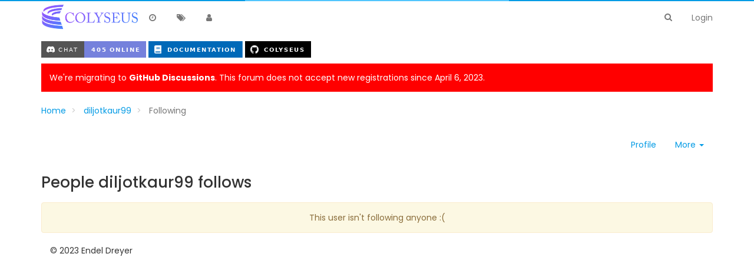

--- FILE ---
content_type: text/html; charset=utf-8
request_url: https://discuss.colyseus.io/user/diljotkaur99/following
body_size: 7571
content:
<!DOCTYPE html>
<html lang="en-GB" data-dir="ltr" style="direction: ltr;" >

<head>
	<title>People diljotkaur99 follows | Colyseus Discussion Group</title>
	
	
	<meta name="viewport" content="width&#x3D;device-width, initial-scale&#x3D;1.0" />
	
	
	
	
	<meta name="content-type" content="text/html; charset=UTF-8" />
	
	
	
	
	<meta name="apple-mobile-web-app-capable" content="yes" />
	
	
	
	
	<meta name="mobile-web-app-capable" content="yes" />
	
	
	
	
	<meta property="og:site_name" content="Colyseus Forum" />
	
	
	
	
	<meta name="msapplication-badge" content="frequency=30; polling-uri=http://discuss.colyseus.io/sitemap.xml" />
	
	
	
	
	<meta name="keywords" content="multiplayer,game,server,netcode,colyseus" />
	
	
	
	
	<meta name="msapplication-square150x150logo" content="/assets/uploads/system/site-logo.png" />
	
	
	
	
	<meta property="og:title" content="Colyseus Forum" />
	
	
	
	
	<meta property="og:url" content="http://discuss.colyseus.io/user/diljotkaur99/following" />
	
	
	
	
	<meta name="description" content="A discussion group all about making multiplayer games." />
	
	
	
	
	<meta property="og:description" content="A discussion group all about making multiplayer games." />
	
	
	
	
	<meta property="og:image" content="http://discuss.colyseus.io/assets/uploads/system/og-image.png" />
	
	
	
	
	<meta property="og:image:width" content="200" />
	
	
	
	
	<meta property="og:image:height" content="200" />
	
	
	
	<link rel="stylesheet" type="text/css" href="/assets/stylesheet.css?v=br6ubkevk8u" />
	<link rel="icon" type="image/x-icon" href="/favicon.ico?v=br6ubkevk8u" />
	
	<link rel="manifest" href="/manifest.json" />
	
	<link rel="search" type="application/opensearchdescription+xml" title="Colyseus Forum" href="/osd.xml" />
	
	<link rel="apple-touch-icon" href="/apple-touch-icon" />
	
	<link rel="icon" sizes="36x36" href="/assets/uploads/system/touchicon-36.png" />
	
	<link rel="icon" sizes="48x48" href="/assets/uploads/system/touchicon-48.png" />
	
	<link rel="icon" sizes="72x72" href="/assets/uploads/system/touchicon-72.png" />
	
	<link rel="icon" sizes="96x96" href="/assets/uploads/system/touchicon-96.png" />
	
	<link rel="icon" sizes="144x144" href="/assets/uploads/system/touchicon-144.png" />
	
	<link rel="icon" sizes="192x192" href="/assets/uploads/system/touchicon-192.png" />
	
	<link rel="prefetch stylesheet" href="https://fonts.googleapis.com/css?family=Poppins:300,400,500,600,700&subset=devanagari,latin-ext" />
	
	<link rel="prefetch" href="/assets/src/modules/composer.js?v=br6ubkevk8u" />
	
	<link rel="prefetch" href="/assets/src/modules/composer/uploads.js?v=br6ubkevk8u" />
	
	<link rel="prefetch" href="/assets/src/modules/composer/drafts.js?v=br6ubkevk8u" />
	
	<link rel="prefetch" href="/assets/src/modules/composer/tags.js?v=br6ubkevk8u" />
	
	<link rel="prefetch" href="/assets/src/modules/composer/categoryList.js?v=br6ubkevk8u" />
	
	<link rel="prefetch" href="/assets/src/modules/composer/resize.js?v=br6ubkevk8u" />
	
	<link rel="prefetch" href="/assets/src/modules/composer/autocomplete.js?v=br6ubkevk8u" />
	
	<link rel="prefetch" href="/assets/templates/composer.tpl?v=br6ubkevk8u" />
	
	<link rel="prefetch" href="/assets/language/en-GB/topic.json?v=br6ubkevk8u" />
	
	<link rel="prefetch" href="/assets/language/en-GB/modules.json?v=br6ubkevk8u" />
	
	<link rel="prefetch" href="/assets/language/en-GB/tags.json?v=br6ubkevk8u" />
	
	<link rel="prefetch stylesheet" href="/plugins/nodebb-plugin-markdown/styles/railscasts.css" />
	
	<link rel="prefetch" href="/assets/src/modules/highlight.js?v=br6ubkevk8u" />
	
	<link rel="prefetch" href="/assets/language/en-GB/markdown.json?v=br6ubkevk8u" />
	
	

	<script>
		var RELATIVE_PATH = "";
		var config = JSON.parse('{"relative_path":"","upload_url":"/assets/uploads","siteTitle":"Colyseus Forum","browserTitle":"Colyseus Discussion Group","titleLayout":"&#123;pageTitle&#125; | &#123;browserTitle&#125;","showSiteTitle":false,"minimumTitleLength":3,"maximumTitleLength":255,"minimumPostLength":8,"maximumPostLength":32767,"minimumTagsPerTopic":0,"maximumTagsPerTopic":5,"minimumTagLength":3,"maximumTagLength":15,"useOutgoingLinksPage":false,"allowGuestHandles":false,"allowFileUploads":false,"allowTopicsThumbnail":false,"usePagination":false,"disableChat":false,"disableChatMessageEditing":false,"maximumChatMessageLength":1000,"socketioTransports":["polling","websocket"],"websocketAddress":"","maxReconnectionAttempts":5,"reconnectionDelay":1500,"topicsPerPage":20,"postsPerPage":20,"maximumFileSize":2048,"theme:id":"nodebb-theme-slick","theme:src":"","defaultLang":"en-GB","userLang":"en-GB","loggedIn":false,"uid":-1,"cache-buster":"v=br6ubkevk8u","requireEmailConfirmation":true,"topicPostSort":"oldest_to_newest","categoryTopicSort":"newest_to_oldest","csrf_token":"HBlWh3MM-rtuDVE_d6GzEbSyjhkQvoE76yrY","searchEnabled":true,"bootswatchSkin":"noskin","defaultBootswatchSkin":"noskin","enablePostHistory":true,"notificationAlertTimeout":5000,"timeagoCutoff":30,"cookies":{"enabled":false,"message":"[[global:cookies.message]]","dismiss":"[[global:cookies.accept]]","link":"[[global:cookies.learn_more]]"},"acpLang":"en-GB","topicSearchEnabled":false,"delayImageLoading":true,"hideSubCategories":false,"selectedSkin":"default","composer-default":{},"markdown":{"highlight":1,"theme":"railscasts.css"}}');
		var app = {
			template: "account/following",
			user: JSON.parse('{"uid":-1,"username":"Guest","userslug":"","fullname":"Guest","email":"","picture":"","status":"offline","reputation":0,"email:confirmed":false,"isAdmin":false,"isGlobalMod":false,"isMod":false,"privileges":{"chat":false,"upload:post:image":false,"upload:post:file":false,"search:content":false,"search:users":false,"search:tags":false},"isEmailConfirmSent":false}')
		};
	</script>

	
	 <script data-ad-client="ca-pub-2785028620575630" async src="https://pagead2.googlesyndication.com/pagead/js/adsbygoogle.js"></script>

	
	
	<style type="text/css">.row.category-item.deleted{display:none}.panel-body input{opacity:1 !important}img.forum-logo{height:58px}</style>
	
</head>

<body class="page-user page-user-diljotkaur99 page-user-following page-status-200 skin-default">
	<nav id="menu" class="hidden">
		<section class="menu-profile">
			
			
			<div class="user-icon" style="background-color: ;"></div>
			
			<i component="user/status" class="fa fa-fw fa-circle status offline"></i>
			
		</section>

		<section class="menu-section" data-section="navigation">
			<h3 class="menu-section-title">Navigation</h3>
			<ul class="menu-section-list"></ul>
		</section>

		
	</nav>

	<main id="panel">
		<nav class="navbar navbar-default navbar-fixed-top header" id="header-menu" component="navbar">
			<div class="load-bar">
				<div class="bar"></div>
				<div class="bar"></div>
				<div class="bar"></div>
			</div>
			<div class="container">
							<div class="navbar-header">
				<button type="button" class="navbar-toggle" id="mobile-menu">
					<span component="notifications/icon" class="notification-icon fa fa-fw fa-bell-o" data-content="0"></span>
					<span class="icon-bar"></span>
					<span class="icon-bar"></span>
					<span class="icon-bar"></span>
				</button>

				
				<a href="/">
					<img alt="Colyseus" class=" forum-logo" src="/assets/uploads/system/site-logo.png" />
				</a>
				

				

			</div>

			<div id="nav-dropdown" class="hidden-xs">
				
				
				<ul id="logged-out-menu" class="nav navbar-nav navbar-right">
					
					<li>
						<a href="/login">
							<i class="fa fa-sign-in visible-xs-inline"></i>
							<span>Login</span>
						</a>
					</li>
				</ul>
				
				
				<ul class="nav navbar-nav navbar-right search-menu">
					<li>
						<form id="search-form" class="navbar-form navbar-right hidden-xs" role="search" method="GET">
							<button id="search-button" type="button" class="btn btn-link"><i class="fa fa-search fa-fw" title="Search"></i></button>
							<div class="hidden" id="search-fields">
								<div class="form-group">
									<input type="text" class="form-control" placeholder="Search" name="query" value="">
									<a href="#"><i class="fa fa-gears fa-fw advanced-search-link"></i></a>
								</div>
								<button type="submit" class="btn btn-default hide">Search</button>
							</div>
						</form>
					</li>
					<li class="visible-xs" id="search-menu">
						<a href="/search">
							<i class="fa fa-search fa-fw"></i> Search
						</a>
					</li>
				</ul>
				

				<ul class="nav navbar-nav navbar-right hidden-xs">
					<li>
						<a href="#" id="reconnect" class="hide" title="Connection to Colyseus Forum has been lost, attempting to reconnect...">
							<i class="fa fa-check"></i>
						</a>
					</li>
				</ul>

				<ul class="nav navbar-nav navbar-right pagination-block visible-lg visible-md">
					<li class="dropdown">
						<i class="fa fa-angle-double-up pointer fa-fw pagetop"></i>
						<i class="fa fa-angle-up pointer fa-fw pageup"></i>

						<a href="#" class="dropdown-toggle" data-toggle="dropdown">
							<span class="pagination-text"></span>
						</a>

						<i class="fa fa-angle-down pointer fa-fw pagedown"></i>
						<i class="fa fa-angle-double-down pointer fa-fw pagebottom"></i>

						<div class="progress-container">
							<div class="progress-bar"></div>
						</div>

						<ul class="dropdown-menu" role="menu">
							<li>
  								<input type="text" class="form-control" id="indexInput" placeholder="Enter index">
  							</li>
  						</ul>
					</li>
				</ul>

				<ul id="main-nav" class="nav navbar-nav">
					
					
					<li class="">
						<a class="navigation-link" href="/recent" title="Recent" >
							
							<i class="fa fa-fw fa-clock-o"></i>
							

							
							<span class="visible-xs-inline">Recent</span>
							
						</a>
					</li>
					
					
					
					
					
					<li class="">
						<a class="navigation-link" href="/tags" title="Tags" >
							
							<i class="fa fa-fw fa-tags"></i>
							

							
							<span class="visible-xs-inline">Tags</span>
							
						</a>
					</li>
					
					
					
					<li class="">
						<a class="navigation-link" href="/users" title="Users" >
							
							<i class="fa fa-fw fa-user"></i>
							

							
							<span class="visible-xs-inline">Users</span>
							
						</a>
					</li>
					
					
					
					
				</ul>

				
			</div>

			</div>
		</nav>
		<div class="container" id="content">
				<noscript>
		<div class="alert alert-danger">
			<p>
				Your browser does not seem to support JavaScript. As a result, your viewing experience will be diminished, and you may not be able to execute some actions.
			</p>
			<p>
				Please download a browser that supports JavaScript, or enable it if it's disabled (i.e. NoScript).
			</p>
		</div>
	</noscript>
<div class="account">
	
<ol class="breadcrumb">
	
	<li itemscope="itemscope" itemtype="http://data-vocabulary.org/Breadcrumb" >
		<a href="/" itemprop="url">
			<span itemprop="title">
				Home
				
			</span>
		</a>
	</li>
	
	<li itemscope="itemscope" itemtype="http://data-vocabulary.org/Breadcrumb" >
		<a href="/user/diljotkaur99" itemprop="url">
			<span itemprop="title">
				diljotkaur99
				
			</span>
		</a>
	</li>
	
	<li component="breadcrumb/current" itemscope="itemscope" itemtype="http://data-vocabulary.org/Breadcrumb" class="active">
		
			<span itemprop="title">
				Following
				
				
				
				
			</span>
		
	</li>
	
</ol>


	<div class="row account-menu">
	<div class="col-xs-12">
		<ul class="nav nav-pills pull-right">
			<li>
				<a href="/user/diljotkaur99" class="inline-block" id="profile">Profile</a>
			</li>
			
			<li class="dropdown bottom-sheet">
				<a class="dropdown-toggle" data-toggle="dropdown" href="#" role="button" aria-haspopup="true" aria-expanded="false">
			      More <span class="caret"></span>
			    </a>
				<ul class="dropdown-menu dropdown-menu-right">
					
					
					
					
					<li>
						<a component="account/chat" href="#">Continue chat with diljotkaur99</a>
					</li>
					

					<li>
						<a component="account/flag" href="#">Flag Profile</a>
					</li>
					<li class="divider"></li>
					
					
					


					
					
					
					

					

					<li class="divider"></li>
					<li><a href="/user/diljotkaur99/following">Following</a></li>
					<li><a href="/user/diljotkaur99/followers">Followers</a></li>
					<li class="divider"></li>
					<li><a href="/user/diljotkaur99/topics">Topics</a></li>
					<li><a href="/user/diljotkaur99/posts">Posts</a></li>
					
					<li><a href="/user/diljotkaur99/best">Best</a></li>
					
					<li><a href="/user/diljotkaur99/groups">Groups</a></li>

					

					
				</ul>
			</li>
		</ul>
	</div>
</div>


	<div class="following row">
		<div class="col-xs-12">
			<h1>People diljotkaur99 follows</h1>

			<ul id="users-container" class="users-container" data-nextstart="">
				
			</ul>

			
			<div class="alert alert-warning text-center">This user isn't following anyone :(</div>
			

			<div component="pagination" class="text-center pagination-container hidden">
	<ul class="pagination hidden-xs">
		<li class="previous pull-left disabled">
			<a href="?" data-page="1"><i class="fa fa-chevron-left"></i> </a>
		</li>

		

		<li class="next pull-right disabled">
			<a href="?" data-page="1"> <i class="fa fa-chevron-right"></i></a>
		</li>
	</ul>

	<ul class="pagination hidden-sm hidden-md hidden-lg">
		<li class="first disabled">
			<a href="?page=1" data-page="1"><i class="fa fa-fast-backward"></i> </a>
		</li>

		<li class="previous disabled">
			<a href="?" data-page="1"><i class="fa fa-chevron-left"></i> </a>
		</li>

		<li component="pagination/select-page" class="page select-page">
			<a href="#">1 / 1</a>
		</li>

		<li class="next disabled">
			<a href="?" data-page="1"> <i class="fa fa-chevron-right"></i></a>
		</li>

		<li class="last disabled">
			<a href="?page=1" data-page="1"><i class="fa fa-fast-forward"></i> </a>
		</li>
	</ul>
</div>
		</div>
	</div>
</div>
<script id="ajaxify-data" type="application/json">{"uid":"3215","username":"diljotkaur99","userslug":"diljotkaur99","email":"","email:confirmed":false,"joindate":1669283612402,"lastonline":1669283612402,"picture":"/assets/uploads/profile/3215-profileavatar.jpeg","fullname":"","location":"Chandigarh India","birthday":"11&#x2F;10&#x2F;2004","website":"https:&#x2F;&#x2F;www.diljotkaur.com&#x2F;","aboutme":"In Chandigarh, 24&#x2F;7 Chandigarh Escorts are available. You can always find stunning women to meet your desires wherever you are. Thanks to these gorgeous women, your fantasies will come true. Due to their extensive escort industry experience, these women can fulfil your sexual requirements whenever you need them Chandigarh Escort Service. No matter who you are, you can find a sensual and attractive escort in the city. https:&#x2F;&#x2F;www.diljotkaur.com&#x2F;","signature":"","uploadedpicture":"/assets/uploads/profile/3215-profileavatar.jpeg","profileviews":433,"reputation":0,"postcount":0,"topiccount":0,"lastposttime":0,"banned":false,"banned:expire":null,"status":"offline","flags":null,"followerCount":0,"followingCount":0,"cover:url":"/assets/images/cover-default.png","cover:position":"50% 50%","groupTitle":"[\"\"]","groupTitleArray":[""],"icon:text":"D","icon:bgColor":"#2196f3","joindateISO":"2022-11-24T09:53:32.402Z","lastonlineISO":"2022-11-24T09:53:32.402Z","banned_until":0,"banned_until_readable":"Not Banned","age":21,"emailClass":"hide","moderationNote":"","isBlocked":false,"yourid":-1,"theirid":"3215","isTargetAdmin":false,"isAdmin":false,"isGlobalModerator":false,"isModerator":false,"isAdminOrGlobalModerator":false,"isAdminOrGlobalModeratorOrModerator":false,"isSelfOrAdminOrGlobalModerator":false,"canEdit":false,"canBan":false,"canChangePassword":false,"isSelf":false,"isFollowing":false,"showHidden":false,"groups":[],"disableSignatures":false,"reputation:disabled":false,"downvote:disabled":false,"profile_links":[],"sso":[],"websiteLink":"https:&#x2F;&#x2F;www.diljotkaur.com&#x2F;","websiteName":"www.diljotkaur.com&#x2F;","username:disableEdit":false,"email:disableEdit":false,"users":[],"title":"[[pages:account/following, diljotkaur99]]","pagination":{"prev":{"page":1,"active":false},"next":{"page":1,"active":false},"rel":[],"pages":[],"currentPage":1,"pageCount":1},"breadcrumbs":[{"text":"[[global:home]]","url":"/"},{"text":"diljotkaur99","url":"/user/diljotkaur99"},{"text":"[[user:following]]"}],"loggedIn":true,"relative_path":"","template":{"name":"account/following","account/following":true},"url":"/user/diljotkaur99/following","bodyClass":"page-user page-user-diljotkaur99 page-user-following page-status-200","widgets":{"footer":[{"html":"<footer id=\"footer\" class=\"container footer\">\r\n  <div>\r\n    <p>\r\n      © 2023 Endel Dreyer\r\n    <\/p>\r\n  <\/div>\r\n<\/footer>"}],"header":[{"html":"<p style=\"\"><!-- text-align: center; -->\r\n\r\n  <a href=\"https://discord.gg/RY8rRS7\">\r\n    <img style=\"display:inline\" src=\"https://img.shields.io/discord/525739117951320081.svg?style=for-the-badge&colorB=7581dc&logo=discord&logoColor=white\">\r\n  <\/a>\r\n\r\n  <a href=\"https://docs.colyseus.io/\" title=\"Documentation\">\r\n    <img style=\"display:inline\" src=\"https://img.shields.io/badge/%20documentation-brightgreen.svg?style=for-the-badge&colorB=0069b8&logo=[data-uri]\" alt=\"Documentation\" />\r\n  <\/a>\r\n\r\n  <a href=\"https://github.com/colyseus/colyseus\" title=\"GitHub\">\r\n    <img style=\"display:inline\" src=\"https://img.shields.io/badge/%20colyseus-brightgreen.svg?style=for-the-badge&colorB=000000&logo=[data-uri]\" alt=\"GitHub\" />\r\n  <\/a>\r\n\r\n<\/p>"},{"html":"<a href=\"https://github.com/colyseus/colyseus/discussions\" style=\" width: 100%; height: auto; background: red; color: white; padding: 1em; display: block; margin-bottom: 1em;\">\r\n\r\nWe're migrating to <strong>GitHub Discussions<\/strong>. This forum does not accept new registrations since April 6, 2023.\r\n\r\n<\/a>"}]}}</script>		</div>
	</main>
	


	<script defer src="/assets/nodebb.min.js?v=br6ubkevk8u"></script>

	
	<script defer type="text/javascript" src="/assets/vendor/jquery/timeago/locales/jquery.timeago.en.js"></script>
	

	<script>
		window.addEventListener('load', function () {
			require(['forum/footer']);

			
		});
	</script>

	<div class="hide">
	<script>
	window.addEventListener('load', function () {
		define(config.relative_path + '/assets/templates/500.js', function () {
			function compiled(helpers, context, get, iter, helper) {
				return '<div class="alert alert-danger">\n\t<strong>Internal Error.</strong>\n\t<p>Oops! Looks like something went wrong!</p>\n\t<p>' + 
					helpers.__escape(get(context && context['path'])) + '</p>\n\t' + 
					(get(context && context['error']) ? '<p>' + helpers.__escape(get(context && context['error'])) + '</p>' : '') + '\n\n\t' + 
					(get(context && context['returnLink']) ? '\n\t<p>Press back to return to the previous page</p>\n\t' : '') + '\n</div>\n';
			}

			return compiled;
		});
	});
</script>
	</div>
</body>
</html>


--- FILE ---
content_type: text/html; charset=utf-8
request_url: https://www.google.com/recaptcha/api2/aframe
body_size: 267
content:
<!DOCTYPE HTML><html><head><meta http-equiv="content-type" content="text/html; charset=UTF-8"></head><body><script nonce="RoQW_-fmm8qYvZxD-u3Ogg">/** Anti-fraud and anti-abuse applications only. See google.com/recaptcha */ try{var clients={'sodar':'https://pagead2.googlesyndication.com/pagead/sodar?'};window.addEventListener("message",function(a){try{if(a.source===window.parent){var b=JSON.parse(a.data);var c=clients[b['id']];if(c){var d=document.createElement('img');d.src=c+b['params']+'&rc='+(localStorage.getItem("rc::a")?sessionStorage.getItem("rc::b"):"");window.document.body.appendChild(d);sessionStorage.setItem("rc::e",parseInt(sessionStorage.getItem("rc::e")||0)+1);localStorage.setItem("rc::h",'1768863101675');}}}catch(b){}});window.parent.postMessage("_grecaptcha_ready", "*");}catch(b){}</script></body></html>

--- FILE ---
content_type: text/plain; charset=UTF-8
request_url: https://discuss.colyseus.io/socket.io/?EIO=3&transport=polling&t=PlOTEuC
body_size: 154
content:
96:0{"sid":"LfRz-pSLJOAwVQE3BGcY","upgrades":["websocket"],"pingInterval":25000,"pingTimeout":5000}

--- FILE ---
content_type: image/svg+xml;charset=utf-8
request_url: https://img.shields.io/discord/525739117951320081.svg?style=for-the-badge&colorB=7581dc&logo=discord&logoColor=white
body_size: 1191
content:
<svg xmlns="http://www.w3.org/2000/svg" width="177.5" height="28" role="img" aria-label="CHAT: 405 ONLINE"><title>CHAT: 405 ONLINE</title><g shape-rendering="crispEdges"><rect width="73" height="28" fill="#555"/><rect x="73" width="104.5" height="28" fill="#7581dc"/></g><g fill="#fff" text-anchor="middle" font-family="Verdana,Geneva,DejaVu Sans,sans-serif" text-rendering="geometricPrecision" font-size="100"><image x="9" y="7" width="14" height="14" href="[data-uri]"/><text transform="scale(.1)" x="450" y="175" textLength="320" fill="#fff">CHAT</text><text transform="scale(.1)" x="1252.5" y="175" textLength="805" fill="#fff" font-weight="bold">405 ONLINE</text></g></svg>

--- FILE ---
content_type: application/javascript; charset=UTF-8
request_url: https://discuss.colyseus.io/assets/src/modules/pictureCropper.js?v=br6ubkevk8u
body_size: 1387
content:
"use strict";define("pictureCropper",["translator","cropper","benchpress"],function(e,a,i){var t={};t.show=function(e,a){var i=e.hasOwnProperty("fileSize")&&e.fileSize!==undefined?parseInt(e.fileSize,10):false;r({showHelp:e.hasOwnProperty("showHelp")&&e.showHelp!==undefined?e.showHelp:true,fileSize:i,title:e.title||"[[global:upload_file]]",description:e.description||"",button:e.button||"[[global:upload]]",accept:e.accept?e.accept.replace(/,/g,"&#44; "):""},function(i){i=$(i);i.modal("show");i.on("hidden.bs.modal",function(){i.remove()});i.find("#fileUploadSubmitBtn").on("click",function(){$(this).addClass("disabled");e.uploadModal=i;o(e,a);return false})})};t.handleImageCrop=function(t,o){$("#crop-picture-modal").remove();i.parse("modals/crop_picture",{url:utils.escapeHTML(t.url)},function(i){e.translate(i,function(e){var i=$(e);i.modal({backdrop:"static"}).modal("show");var r=parseInt($(window).height()/2,10);var n=document.getElementById("cropped-image");$(n).css("max-height",r);var s=new a(n,{aspectRatio:t.aspectRatio,autoCropArea:1,viewMode:1,cropmove:function(){if(t.restrictImageDimension){if(s.cropBoxData.width>t.imageDimension){s.setCropBoxData({width:t.imageDimension})}if(s.cropBoxData.height>t.imageDimension){s.setCropBoxData({height:t.imageDimension})}}},ready:function(){if(t.restrictImageDimension){var e=n.width<n.height?n.width:n.height;var r=e>t.imageDimension?t.imageDimension:e;s.setCropBoxData({width:r,height:r})}i.find(".rotate").on("click",function(){var e=this.getAttribute("data-degrees");s.rotate(e)});i.find(".flip").on("click",function(){var e=this.getAttribute("data-option");var a=this.getAttribute("data-method");if(a==="scaleX"){s.scaleX(e)}else{s.scaleY(e)}this.setAttribute("data-option",e*-1)});i.find(".reset").on("click",function(){s.reset()});i.find(".crop-btn").on("click",function(){$(this).addClass("disabled");var e=t.imageType?s.getCroppedCanvas().toDataURL(t.imageType):s.getCroppedCanvas().toDataURL();i.find("#upload-progress-bar").css("width","100%");i.find("#upload-progress-box").show().removeClass("hide");var a={};a[t.paramName]=t.paramValue;a.imageData=e;socket.emit(t.socketMethod,a,function(e,a){if(e){i.find("#upload-progress-box").hide();i.find(".upload-btn").removeClass("disabled");i.find(".crop-btn").removeClass("disabled");return app.alertError(e.message)}o(a.url);i.modal("hide")})});i.find(".upload-btn").on("click",function(){$(this).addClass("disabled");s.destroy();s=new a(n,{viewMode:1,autoCropArea:1,ready:function(){i.find(".crop-btn").trigger("click")}})})}})})})};function o(e,a){function i(a,i){t.hideAlerts(e.uploadModal);if(a==="error"){e.uploadModal.find("#fileUploadSubmitBtn").removeClass("disabled")}e.uploadModal.find("#alert-"+a).translateText(i).removeClass("hide")}var o=e.uploadModal.find("#fileInput");if(!o.val()){return i("error","[[uploads:select-file-to-upload]]")}var r=o[0].files[0];var n=new FileReader;var s;var d=r.type;n.addEventListener("load",function(){s=n.result;e.uploadModal.modal("hide");t.handleImageCrop({url:s,imageType:d,socketMethod:e.socketMethod,aspectRatio:e.aspectRatio,allowSkippingCrop:e.allowSkippingCrop,restrictImageDimension:e.restrictImageDimension,imageDimension:e.imageDimension,paramName:e.paramName,paramValue:e.paramValue},a)},false);if(r){n.readAsDataURL(r)}}function r(a,t){i.parse("partials/modals/upload_file_modal",a,function(a){e.translate(a,t)})}return t});
//# sourceMappingURL=public/src/modules/pictureCropper.js.map